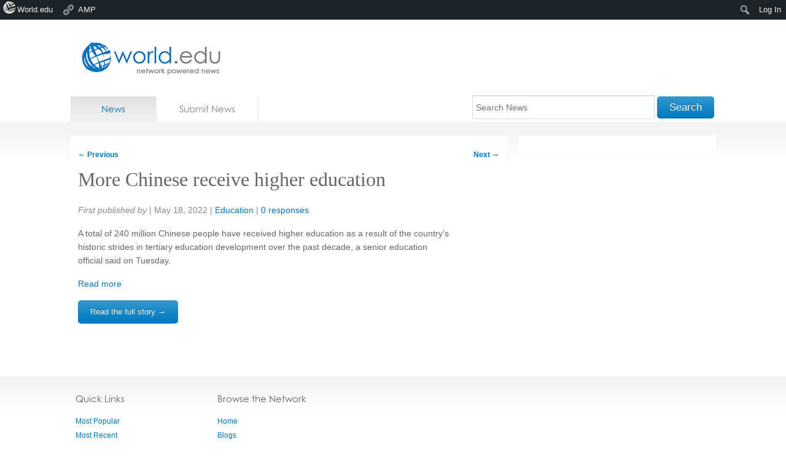

--- FILE ---
content_type: text/html; charset=utf-8
request_url: https://accounts.google.com/o/oauth2/postmessageRelay?parent=https%3A%2F%2Fnews.world.edu&jsh=m%3B%2F_%2Fscs%2Fabc-static%2F_%2Fjs%2Fk%3Dgapi.lb.en.2kN9-TZiXrM.O%2Fd%3D1%2Frs%3DAHpOoo_B4hu0FeWRuWHfxnZ3V0WubwN7Qw%2Fm%3D__features__
body_size: 162
content:
<!DOCTYPE html><html><head><title></title><meta http-equiv="content-type" content="text/html; charset=utf-8"><meta http-equiv="X-UA-Compatible" content="IE=edge"><meta name="viewport" content="width=device-width, initial-scale=1, minimum-scale=1, maximum-scale=1, user-scalable=0"><script src='https://ssl.gstatic.com/accounts/o/2580342461-postmessagerelay.js' nonce="9GCQwrzWpydoVXDYRQuf_g"></script></head><body><script type="text/javascript" src="https://apis.google.com/js/rpc:shindig_random.js?onload=init" nonce="9GCQwrzWpydoVXDYRQuf_g"></script></body></html>